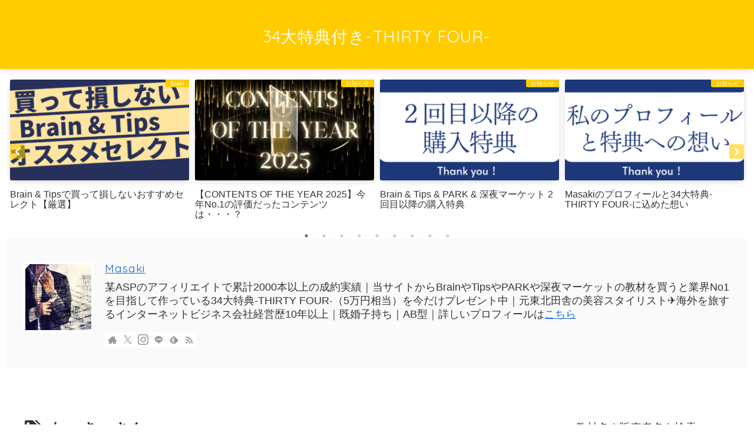

--- FILE ---
content_type: application/x-javascript
request_url: https://affiliatebook.net/wp-content/themes/cocoon-master/skins/nagi/javascript.js?ver=6.8.3&fver=20251113012220
body_size: -266
content:
//ここにスキンで利用するJavaScriptを記入する 
 

